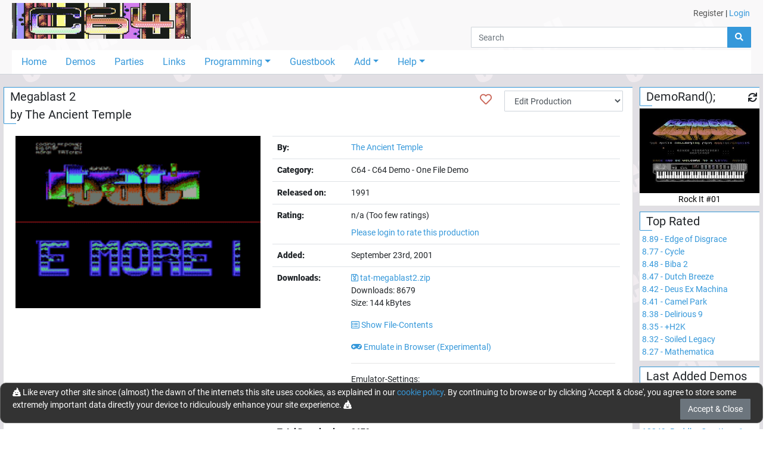

--- FILE ---
content_type: text/html; charset=utf-8
request_url: https://c64.ch/productions/720/Megablast_2
body_size: 6744
content:

<!DOCTYPE html>
<html lang="en">
<head>
    <base href="/" />
    <meta charset="utf-8" />
    <meta name="viewport" content="width=device-width, initial-scale=1.0" />
    <meta name="robots" content="index,follow">
    <meta name="generator" CONTENT="C64.CH">
    <meta name="author" content="Damian Puppetti" />
    <meta name="description" CONTENT="C64.CH - Download over 7000 C64-Productions. Emulators, News and much more.">
    <meta name="keywords" CONTENT="C64, commodore, 64, demos, demo, scene, news, sid, hardware, emulator, party, parties, competition, compo, asm, assembler, assembly, supercpu, scpu, gallery">
    <link rel="author" href="humans.txt" />
    <title>C64.CH - The C64 Demo Portal</title>
    <link href="_content/Blazored.Modal/blazored-modal.css" rel="stylesheet" />
    <link href="_content/Blazored.Typeahead/blazored-typeahead.css" rel="stylesheet" />
    <link href="_content/Blazored.Toast/blazored-toast.min.css" rel="stylesheet" />
    <link rel="stylesheet" href="/css/bootstrap-select.min.css">
    <link rel="stylesheet" href="_content/ChartJs.Blazor/ChartJSBlazor.css" />
    
    
        <!-- RELEASE -->
        <link rel="stylesheet" href="/css/site.min.css?v=2gfhDEAJ6UJfp_hCWsM6bllnCHo6mE-BLWUNinpLyEs" />
    
    <!--Blazor:{"type":"server","prerenderId":"2bbb0f88b25847889f5d8bd041975447","key":{"locationHash":"77D12F14A8105320B1AAED6AE7E689DA0EC4483270A645E84079EAA0FFDF550D:0","formattedComponentKey":""},"sequence":0,"descriptor":"CfDJ8P1NO6ZVaTRKo1OXne6X8d5dJi\u002BgYKPStAbviy369re6wj\u002BDrkmbpRetKI25dKjD9vyL5T3bSbM5vnFghPcs8sZupWtlnae8zQl1jaL8O\u002BTCFE26ppFXjrVR/iDR6riCsAngctrVjlna/XD\u002BUsqVOQFe9AV3SQQ8/QWU8CDcY2HO/JxL/UGNU9GyAo\u002BkXUOA9mwze4xvumQV3IqlJKjSguk4m19vF53jiJJh\u002BmqsCuDXOkuKWRhukBrC2bLtG1taus2eiIjmLlhmlj/c5RWU6onbu8f2hZ3shkNpGFt4g\u002Bi4c93otP7Ey79ycBgop3dy1SEMzzBJpuDrYbm4psleD2d/WdLgfBkuoagNwkFQhdrnazGz50b\u002BZLNaMpNhF41u8bwVgAOY8JWeiTGRiu8JspcYILbjpsCeY1gsyB3\u002BiNBVQ574HAi1xlsrgZO7g7rbKb2bvV7Eq3tnc1UUlwt46UQG0Vb3fSub/9R5GqLxBs58aPm8CT8CiN2aZb8cfMk/qN9ivqvyl49AYjVSfMrU3Qzae15dbtjLiuPfbfbmYR5201gRl73yvBWRUEaV49vH2WJa7/7tFRkmMw2HBspUMfY="}--><title>C64.CH - Details for Megablast 2</title><!--Blazor:{"prerenderId":"2bbb0f88b25847889f5d8bd041975447"}-->
</head>
<body>
    <app>
        <!--Blazor:{"type":"server","prerenderId":"7237f7d4e7984e5e92354545be651c02","key":{"locationHash":"8928ED7D8C0198E0A31862E35924D42E7612842D8969A5DE98013400309969D5:0","formattedComponentKey":""},"sequence":1,"descriptor":"CfDJ8P1NO6ZVaTRKo1OXne6X8d7IVeGXtSrwYxEoQZjMLaZX7g4sXq\u002BtqLs598Ju9fYWhGTrUa8R3Wxq\u002BFOoL3dJQUCABQsoopRAOxrmDfThGCWP0psXhHriL5tUUKRfQDwrbDsZKfCN2C0o3x9s4UD\u002BS0waf/hpfql2RNb6OHqDs7MjKYA6c9ToyBvtGjt11vMNx8MS25/P6gJDSZZ4plaz5THzLJTO04n/rGNZixbulJp4jn2hj1RqEyw8EGHUOf5u7AVdMomFp0z3PaBbXDHiBgxD9nNVWlZbC/qPmk/NyWAD1pQPBxR56wwyFVBANugsjy31pvzZrnzTx6ZTJBnygYaSK42ylw9sB9KOr/o1RnVg7Zcx6HjNMKZw013yoldIbnC1CGQ1fk5cw21mdaqsR1heM5voi4wwK9vxofcFDgr4Qd4YVHek48QjZo1W\u002BYxDXnrTuC/18CppImejpOyvzl1DM0nVrJmbZrfKMSwbT8bgSyMf5AZLXk/JBz2Yw3RLFQ=="}-->

    <div id="page-container"><div id="content-wrap"><header><div class="container-fluid"><div class="container-fluid" style="max-width:1400px;"><div class="grid-wrapper"><div class="grid-logo"><a class="navbar-brand" href="/"><img src="/images/title2.gif" alt="c64.ch" class="header-logo"></a></div>

                <div class="grid-usermenu d-none d-md-block"><div class="row"><div class="col" style="padding:12px 12px"><a class="text-dark" href="/account/register">Register</a> <text>|</text> <a href="" __internal_preventDefault_onclick>Login</a></div></div></div>
                <div class="grid-search mb-1"><div class="input-group flex-nowrap"><input class="form-control" placeholder="Search" />
    <div class="input-group-append"><button class="btn btn-primary"><i class="fas fa-search"></i></button></div></div>
                    <div class="header-hamburger d-block d-md-none" onclick="openNav()"><i class="fas fa-bars"></i></div></div>
                <div class="grid-navigation d-none d-md-block"><ul class="nav nav-pills"><li class="nav-item"><a href="/" class="nav-link">Home</a></li>
                        <li class="nav-item"><a href="/productions/demos" class="nav-link">Demos</a></li>
                        <li class="nav-item"><a href="/parties" class="nav-link">Parties</a></li>
                        <li class="nav-item"><a href="/links" class="nav-link">Links</a></li>
                        <li class="nav-item dropdown"><a href="#" class="nav-link dropdown-toggle" data-toggle="dropdown">Programming</a>
                            <div class="dropdown-menu"><a class="dropdown-item" href="/programming">Tutorial</a>
                                <a class="dropdown-item" href="/programming/sourcecodes">Sourcecodes</a>
                                 <a class="dropdown-item" href="/programming/onlinetools">Online Tools & Helpers</a></div></li>
                        <li class="nav-item"><a href="/guestbook" class="nav-link">Guestbook</a></li>
                        <li class="nav-item dropdown"><a href="#" class="nav-link dropdown-toggle" data-toggle="dropdown">Add</a>
                            <div class="dropdown-menu"><a href="" class="dropdown-item" __internal_preventDefault_onclick>Add Production</a>
                                <a href="" class="dropdown-item" __internal_preventDefault_onclick>Add Scener</a>
                                <a href="" class="dropdown-item" __internal_preventDefault_onclick>Add Group</a>
                                <a href="" class="dropdown-item" __internal_preventDefault_onclick>Add Party</a>
                                </div></li>
                        <li class="nav-item dropdown"><a href="#" class="nav-link dropdown-toggle" data-toggle="dropdown">Help</a>
                            <div class="dropdown-menu"><a class="dropdown-item" href="/help/faq">FAQ</a>
                                <a class="dropdown-item" href="/help/feedback">Feedback</a>
                                <a class="dropdown-item" href="/help/contribute">Contribute</a>
                                <a class="dropdown-item" href="/help/changelog">Changelog</a>
                                <a class="dropdown-item" href="/help/donations">Donations</a>
                                <a class="dropdown-item" href="/tools">Tools</a>
                                <div class="dropdown-divider"></div>
                                <a class="dropdown-item" href="/help/edits">Edits and Additions</a>
                                <div class="dropdown-divider"></div>
                                <a class="dropdown-item" href="/help/about">About</a>
                                <a class="dropdown-item" href="/help/technical">Technical</a>
                                <a class="dropdown-item" href="/help/contact">Contact</a>
                                </div></li></ul></div>
                <div id="mobileNav" class="navOverlay"><a href="javascript:void(0)" class="closebtn" onclick="closeNav()">&times;</a>
                    <div class="navOverlay-content"><ul><li><a href="#" __internal_preventDefault_onclick><i class="fas fa-home w-25px" title="Home"></i> Home</a></li>
                            <li><a href="#" __internal_preventDefault_onclick><i class="fas fa-laptop-code w-25px" title="Demos"></i> Demos</a></li>
                            <li><a href="#" __internal_preventDefault_onclick><i class="fas fa-glass-cheers w-25px" title="Partis"></i> Parties</a></li>
                            <li><a href="#" __internal_preventDefault_onclick><i class="fas fa-link w-25px" title="Links"></i> Links</a></li>
                            <li><a class="trigger" onclick="onTrigger(this)"><i class="fas fa-microchip w-25px" title="Programming"></i> Programming</a>
                                <nav class="nav-items" style="display:none"><ul><li><a href="#" __internal_preventDefault_onclick>Tutorial</a></li>
                                        <li><a href="#" __internal_preventDefault_onclick>Sourcecodes</a></li></ul></nav></li>
                            <li><a href="#" __internal_preventDefault_onclick><i class="fas fa-atlas w-25px" title="Guestbook"></i> Guestbook</a></li>
                            <li><a class="trigger" onclick="onTrigger(this)"><i class="fas fa-folder-plus w-25px" title="Add"></i> Add</a>
                                <nav class="nav-items" style="display:none"><ul><li><a href="" __internal_preventDefault_onclick>Add Production</a></li>
                                        <li><a href="" __internal_preventDefault_onclick>Add Scener</a></li>
                                        <li><a href="" __internal_preventDefault_onclick>Add Group</a></li>
                                        <li><a href="" __internal_preventDefault_onclick>Add Party</a></li>
                                        </ul></nav></li>
                            <li><a class="trigger" onclick="onTrigger(this)"><i class="fas fa-user-astronaut w-25px" title="User"></i> User</a>
                                <nav class="nav-items" style="display:none"><ul><li><a href="#" __internal_preventDefault_onclick>Register</a></li>
                                                <li><a href="" __internal_preventDefault_onclick>Login</a></li></ul></nav></li>

                            <li class="mb-4"><a class="trigger" onclick="onTrigger(this)"><i class="fas fa-question w-25px" title="Help"></i> Help</a>
                                <nav class="nav-items" style="display:none"><ul><li><a href="#" __internal_preventDefault_onclick>FAQ</a></li>
                                        <li><a href="#" __internal_preventDefault_onclick>Feedback</a></li>
                                        <li><a href="#" __internal_preventDefault_onclick>Contribute</a></li>
                                        <li><a href="#" __internal_preventDefault_onclick>Changelog</a></li>
                                        <li><a href="#" __internal_preventDefault_onclick>Donations</a></li>
                                        <li><a href="#" __internal_preventDefault_onclick>Tools</a></li>
                                        <li><div class="dropdown-divider"></div></li>
                                        <li><a href="#" __internal_preventDefault_onclick>Edits and Additions</a></li>
                                        <li><div class="dropdown-divider"></div></li>
                                        <li><a href="#" __internal_preventDefault_onclick>About</a></li>
                                        <li><a href="#" __internal_preventDefault_onclick>Technical</a></li>
                                        <li><a href="#" __internal_preventDefault_onclick>Contact</a></li></ul></nav></li></ul></div></div></div></div></div></header>
            <div class="container-fluid" style="max-width:1400px"><main role="main" class="pb-3"><div class="row"><div class="col-12 col-md-9 col-lg-10" style="padding-left:5px; padding-right:5px">
    <div class="card mb-2"><div class="card-header card-header-big">Megablast 2<br>
            by <a href="/groups/104/The_Ancient_Temple">The Ancient Temple</a>
            <div class="float-right pr-3 position-absolute fav-heart"><a title="Add to favorites" href="#" __internal_preventDefault_onclick><i class="far fa-heart red"></i></a></div>
            <div class="d-none d-sm-block float-right pr-3 position-absolute" style="right:0; top:5px"><select class="form-control d-inline" id="prodEditSelect"><option value="0">Edit Production</option>
                    <option value="general">- General</option>
                    <option value="downloads">- Downloads</option>
                    <option value="pictures">- Add/Edit Screenshots</option>
                    <option value="emupictures">- Add Screenshots (Emu)</option>
                    <option value="videos">- Videos</option>
                    <option value="credits">- Credits</option>
                    <option value="additional">- Additional info</option>

                    <optgroup label="---------------------------"></optgroup><option value="requestDeletion">- Request deletion</option><optgroup label="---------------------------"></optgroup>
                    <option value="viewHistory">View history</option></select></div>
        <span></span></div>
    <div class="card-body "><div class="row"><div class="col-sm-5"><a data-fslightbox href="/data/productionpictures/tat-megablast2.png"><img class="d-block w-100" src="/data/productionpictures/tat-megablast2.png" alt="tat-megablast2.png" /></a></div>
                <div class="col-sm-7"><table class="table table-prod-list"><tr><th>By:</th>
                            <td><a href="/groups/104/The_Ancient_Temple">The Ancient Temple</a></td></tr>
                        <tr><th>Category:</th>
                            <td>C64 - C64 Demo -  One File Demo</td></tr><tr><th><span class="text-nowrap">Released on:</span></th><td><span>1991</span></td></tr><tr><th>Rating:</th>
                            <td><div id="rating-overview">n/a (Too few ratings)</div>
<div><div id="rating-text"><div class="pt-2"><a href="" __internal_preventDefault_onclick>Please login to rate this production</a></div></div>
    </div></td></tr><tr><th>Added:</th>
                            <td>September 23rd, 2001</td></tr><tr><th>Downloads:</th>
                            <td><p><a href="/data/productionfiles/tat-megablast2.zip" target="_top"><i class="far fa-save"></i> tat-megablast2.zip</a><span class="d-none"><a href="/demos/download.php?id=720">Legacy Download</a></span>
        <br>
        Downloads: 8679
        <br>
        Size: 144 kBytes
    </p><p><a href="#" __internal_preventDefault_onclick><i class="far fa-list-alt"></i> Show File-Contents</a></p>
            <p><a href="#" __internal_preventDefault_onclick><i class="fas fa-gamepad"></i> Emulate in Browser (Experimental)</a><br></p><hr><div class="row"><div class="col-12">
                Emulator-Settings:
            </div>
            <div class="col-6"><select class="form-control" value="0"><option value="0" selected>Sid 6581</option>
                    <option value="1">Sid 8580</option></select></div>
            <div class="col-3"><input type="checkbox" id="driveSounds" />&#xA0;<label for="driveSounds">Drive sounds</label></div>
            <div class="col-3"><input type="checkbox" id="crtEmulation" />&#xA0;<label for="crtEmulation">CRT emulation</label></div></div></td></tr>
                        <tr><th><span class="text-nowrap">Total Downloads:</span></th><td>8679</td></tr></table></div></div>
            <div class="row"><div class="col-sm-6"><div class="row">
    <div class="chart-container">
        <canvas id="5c4e1571-e630-43f8-bf0c-762acdfd48b8" width="600" height="300"></canvas>
    </div>
</div></div>
                <div class="col-sm-6"><div class="row">
    <div class="chart-container">
        <canvas id="76266c10-ec6b-4341-bf11-aaf53470aa44" width="600" height="300"></canvas>
    </div>
</div></div></div></div></div>
    <div class="card mb-2"><div class="card-header card-header-big">
            Comment Section
            <div class="float-right pr-3"><h5 class="d-inline"><a href="" class="badge badge-warning" __internal_preventDefault_onclick>Please login to write a comment</a></h5></div>
        <span></span></div>
    <div class="card-body "><ul class="list-unstyled"><li class="media my-4"><img class="mr-3" src="/images/avatar.jpg" alt="No avatar" width="80" height="80">
            <div class="media-body"><p class="mt-0"><p>programmier von meinem bruder und der char set hab ich damals gezeichnet :-)</p>
</p>
                <small>Anonymous
<span>&nbsp;@ 2005-12-07 19:53:08</span></small></div></li><li class="media my-4"><img class="mr-3" src="/images/avatar.jpg" alt="No avatar" width="80" height="80">
            <div class="media-body"><p class="mt-0"><p>the big char set was i made and the rest was codeing by my brother</p>
</p>
                <small>Anonymous
<span>&nbsp;@ 2003-11-09 23:23:12</span></small></div></li></ul></div></div></div>
                        <div class="col-12 col-md-3 col-lg-2" style="padding-left:5px; padding-right:5px"><div class="pb-5 d-block d-md-none"></div>
                            <div class="row"><div class="col-12 col-sm-6 col-md-12"><div class="card mb-2"><div class="card-header card-header-big">DemoRand();<div class="float-right pr-1"><i class="fas fa-xs fa-sync cursor-pointer"></i></div>
        <span></span></div>
    <div class="card-body p-0 pt-1"></div></div></div>
                                <div class="col-12 col-sm-6 col-md-12"><div class="card mb-2"><div class="card-header card-header-big"><a href="/productions/demos/toprated">Top Rated</a>
        <span></span></div>
    <div class="card-body text-left p-1 overflow-hidden"><a href="/productions/7177/Edge_of_Disgrace"><span class="nowrap">8.89 - Edge of Disgrace</span>
                <br></a><a href="/productions/2929/Cycle"><span class="nowrap">8.77 - Cycle</span>
                <br></a><a href="/productions/1466/Biba_2"><span class="nowrap">8.48 - Biba 2</span>
                <br></a><a href="/productions/67/Dutch_Breeze"><span class="nowrap">8.47 - Dutch Breeze</span>
                <br></a><a href="/productions/790/Deus_Ex_Machina"><span class="nowrap">8.42 - Deus Ex Machina</span>
                <br></a><a href="/productions/913/Camel_Park"><span class="nowrap">8.41 - Camel Park</span>
                <br></a><a href="/productions/993/Delirious_9"><span class="nowrap">8.38 - Delirious 9</span>
                <br></a><a href="/productions/387/H2K"><span class="nowrap">8.35 - &#x2B;H2K</span>
                <br></a><a href="/productions/980/Soiled_Legacy"><span class="nowrap">8.32 - Soiled Legacy</span>
                <br></a><a href="/productions/33/Mathematica"><span class="nowrap">8.27 - Mathematica</span>
                <br></a></div></div></div>
                                <div class="col-12 col-sm-6 col-md-12"><div class="card mb-2"><div class="card-header card-header-big"><a href="/productions/demos/latestadded">Last Added Demos</a>
        <span></span></div>
    <div class="card-body text-left p-1 overflow-hidden"><a href="/productions/13252/Escher_Eye"><span class="nowrap">13252- Escher Eye</span>
                <br></a><a href="/productions/13251/Usr_Pleasure_01"><span class="nowrap">13251- Usr Pleasure #01</span>
                <br></a><a href="/productions/13250/Bartman"><span class="nowrap">13250- Bartman!</span>
                <br></a><a href="/productions/13249/Buddha_Creations_1"><span class="nowrap">13249- Buddha Creations 1</span>
                <br></a><a href="/productions/13248/Full-Page_Message"><span class="nowrap">13248- Full-Page Message</span>
                <br></a><a href="/productions/13247/Fake_Heroes"><span class="nowrap">13247- Fake Heroes</span>
                <br></a><a href="/productions/13246/Dance"><span class="nowrap">13246- Dance</span>
                <br></a><a href="/productions/13245/Good_Connection"><span class="nowrap">13245- Good Connection</span>
                <br></a><a href="/productions/13244/Dixy_-_Weihnachten"><span class="nowrap">13244- Dixy - Weihnachten</span>
                <br></a><a href="/productions/13243/Citadel"><span class="nowrap">13243- Citadel</span>
                <br></a></div></div></div>
                                <div class="col-12 col-sm-6 col-md-12"><div class="card mb-2"><div class="card-header card-header-big"><a href="/productions/demos/topdownloaded">Top Downloaded</a>
        <span></span></div>
    <div class="card-body text-left p-1 overflow-hidden"><a href="/productions/3780/X-2004_Music"><span class="nowrap">65739 - X-2004 Music</span>
                <br></a><a href="/productions/790/Deus_Ex_Machina"><span class="nowrap">44742 - Deus Ex Machina</span>
                <br></a><a href="/productions/67/Dutch_Breeze"><span class="nowrap">32934 - Dutch Breeze</span>
                <br></a><a href="/productions/1/Second_Reality"><span class="nowrap">31913 - Second Reality</span>
                <br></a><a href="/productions/2929/Cycle"><span class="nowrap">28523 - Cycle</span>
                <br></a><a href="/productions/1466/Biba_2"><span class="nowrap">27666 - Biba 2</span>
                <br></a><a href="/productions/387/H2K"><span class="nowrap">24548 - &#x2B;H2K</span>
                <br></a><a href="/productions/1324/Wet_Dreams_2"><span class="nowrap">23754 - Wet Dreams 2</span>
                <br></a><a href="/productions/980/Soiled_Legacy"><span class="nowrap">23207 - Soiled Legacy</span>
                <br></a><a href="/productions/7/Altered_States_50"><span class="nowrap">23200 - Altered States 50%</span>
                <br></a></div></div></div>
                                <div class="col-12 col-sm-6 col-md-12"><div class="card mb-2"><div class="card-header card-header-big">Statistics
        <span></span></div>
    <div class="card-body text-left p-1 overflow-hidden"><div class="row mb-0 pb-0"><div class="col-6 pr-0">Users</div>
                <div class="col-6 pl-0 text-right">27&#x27;448</div>

                <div class="col-6 pr-0">Demos</div>
                <div class="col-6 pl-0 text-right">13&#x27;049</div>

                <div class="col-6 pr-0">Groups</div>
                <div class="col-6 pl-0 text-right">1&#x27;524</div>

                <div class="col-6 pr-0">Sceners</div>
                <div class="col-6 pl-0 text-right">3&#x27;426</div>

                <div class="col-6 pr-0">Parties</div>
                <div class="col-6 pl-0 text-right">298</div>

                <div class="col-6 pr-0">Downloads</div>
                <div class="col-6 pl-0 text-right">23&#x27;002&#x27;986</div>

                <div class="col-6 pr-0">Votes</div>
                <div class="col-6 pl-0 text-right">8&#x27;786</div>

                <div class="col-6 pr-0">Comments</div>
                <div class="col-6 pl-0 text-right">2&#x27;849</div>

                <div class="col-6 pr-0">Guestbook</div>
                <div class="col-6 pl-0 text-right">447</div>

                <div class="col-6 pr-0">Links</div>
                <div class="col-6 pl-0 text-right">113</div>

                <div class="col-12 text-right">Updated 2026-02-02 / 22:13:50</div></div></div></div></div>
                                <div class="col-12 col-sm-6 col-md-12"><div class="card mb-2"><div class="card-header card-header-big">Corporate
        <span></span></div>
    <div class="card-body text-left p-1 overflow-hidden">
        &copy; 1998-2026
        <a href="https://c64.ch">C64.CH</a>
        <br>
        <a href="https://github.com/Sabbi/C64.CH" target="_blank" rel="noopener">GitHub</a> -
        <a href="https://twitter.com/c64ch" target="_blank" rel="noopener">Twitter</a> -
        <a rel="me" href="https://mas.to/@c64" target="_blank">Mastodon</a>
        <hr><span>LOAD"*",8,1</span></div></div></div></div></div></div></main></div>
            <div class="d-md-none d-sm-none mb-4"></div></div>
        <div class="footer" id="footer"><div class="container text-center"><p>
            &copy; 1998 - 2026 - C64.CH, send comments and bugreports to <a href="&#109;&#97;&#105;&#108;&#116;&#111;&#58;&#119;&#101;&#98;&#109;&#97;&#115;&#116;&#101;&#114;&#64;&#99;&#54;&#52;&#46;&#99;&#104;">&#119;&#101;&#98;&#109;&#97;&#115;&#116;&#101;&#114;&#64;&#99;&#54;&#52;&#46;&#99;&#104;</a><br>
            Made with <i class="red fas fa-heart"></i> in <a href="https://www.google.ch/maps/place/5647+Oberr%C3%BCti/@47.161852,8.403491,304a,35y,301.31h,68.78t/data=!3m1!1e3!4m5!3m4!1s0x4790019219bbe5ef:0x21cb89b19d364c18!8m2!3d47.1659772!4d8.3944487" target="_blank" rel="noopener">Oberrüti</a>, Switzerland <span class="d-none d-md-inline">- Compiled @ 2025-09-12 12:13:01</span></p></div></div></div>
    <!--Blazor:{"prerenderId":"7237f7d4e7984e5e92354545be651c02"}-->
    </app>

    <div id="blazor-error-ui">
        <br /><br />
        
            We're sorry, but an unhandled exception has occurred. Please reload the page.
        
        
        <br />
        <br />
        <img src="/img/skull.png" width="200" heigth="200" />
        <br /><br />
        <a href="/" class="reload">Reload</a>
    </div>
    <script src="_content/ChartJs.Blazor/moment-with-locales.min.js" type="text/javascript" language="javascript"></script>
    <script src="_content/ChartJs.Blazor/Chart.min.js" type="text/javascript" language="javascript"></script>
    <script src="_content/ChartJs.Blazor/ChartJsBlazorInterop.js" type="text/javascript" language="javascript"></script>
    <script src="_content/Blazored.Typeahead/blazored-typeahead.js"></script>
    <script src="_content/Blazored.Modal/blazored.modal.js"></script>
    <script src="/js/browserfs.min.js"></script>
    <script src="/js/loader.min.js"></script>
    
    
        <script src="/lib/jquery/dist/jquery.min.js"></script>
        <script src="/lib/bootstrap/dist/js/bootstrap.bundle.min.js"></script>
        <script src="/js/toastr.min.js"></script>
        <script src="/lib/fslightbox/fslightbox.js?v=jLYzMwQ6qM9OoQRNreZO6eGXLvZ492nwaNi7k36GKpk"></script>
        <script src="/lib/owl-carousel/owl.carousel.min.js"></script>
        <script src="/js/site.min.js?v=891Qh5CqS3wm0jNQi65SNGiqR1s8pUn8Cw2sLOYcbLA"></script>
        <script src="/js/inputfile.es5.min.js?v=PbFvFIcgAk2oaLM3OW_z029sI8jUzDgWg9T_FveTr2c"></script>
    
    <script src="/js/bootstrap-select.min.js"></script>
    <script src="_framework/blazor.server.js"></script>
<script defer src="https://static.cloudflareinsights.com/beacon.min.js/vcd15cbe7772f49c399c6a5babf22c1241717689176015" integrity="sha512-ZpsOmlRQV6y907TI0dKBHq9Md29nnaEIPlkf84rnaERnq6zvWvPUqr2ft8M1aS28oN72PdrCzSjY4U6VaAw1EQ==" data-cf-beacon='{"version":"2024.11.0","token":"059c4e7e2ecf49d387e25f60c3fbdc3e","r":1,"server_timing":{"name":{"cfCacheStatus":true,"cfEdge":true,"cfExtPri":true,"cfL4":true,"cfOrigin":true,"cfSpeedBrain":true},"location_startswith":null}}' crossorigin="anonymous"></script>
</body>
</html>

--- FILE ---
content_type: text/javascript
request_url: https://c64.ch/js/site.min.js?v=891Qh5CqS3wm0jNQi65SNGiqR1s8pUn8Cw2sLOYcbLA
body_size: 2084
content:
"use strict";function openNav(){document.getElementById("mobileNav").style.width="100%";$("body").addClass("no-scroll")}function closeNav(){document.getElementById("mobileNav").style.width="0%";$("body").removeClass("no-scroll")}function onTrigger(n){var t=$(n).next(".nav-items");$(".nav-items").not(t).slideUp();t.slideToggle()}function initializeCarousel(){$("#carousel1").carousel({interval:2e4});$("#carousel1").carousel(0);$("#carousel1-prev").click(function(){return $("#carousel1").carousel("prev")});$("#carousel1-next").click(function(){return $("#carousel1").carousel("next")})}function submitLogin(){document.getElementById("headerLoginForm").submit()}function submitForm(n){document.getElementById(n).submit()}function saveAsFile(n,t){var i=document.createElement("a");i.download=n;i.href="data:application/octet-stream;base64,"+t;document.body.appendChild(i);i.click();document.body.removeChild(i)}function initOwlCarousel(){var n=$(".owl-carousel");n.owlCarousel({responsive:{0:{items:2},576:{items:3},768:{items:4}},loop:!1,margin:10,autoplay:!0,autoplayTimeout:1e4,autoplayHoverPause:!0})}function initSelectPicker(){$(".selectpicker").selectpicker()}function ResetProdEditSelect(){typeof prodEditSelect!="undefined"&&(prodEditSelect.selectedIndex=0)}function ResetGroupEditSelect(){typeof groupEditSelect!="undefined"&&(groupEditSelect.selectedIndex=0)}function setupEmu(n){for(var o,r,s,h=arguments.length<=1||arguments[1]===undefined?0:arguments[1],c=arguments.length<=2||arguments[2]===undefined?0:arguments[2],l=arguments.length<=3||arguments[3]===undefined?0:arguments[3],a=arguments.length<=4||arguments[4]===undefined?0:arguments[4],u=n[0],f=n[1],e=n[2],i=[],t=0;t<u.length;t++)i[t]=VICELoader.mountFile("disk"+(t+1)+".d64",VICELoader.fetchFile("disk"+(t+1)+".d64","/data/productions/archive/"+u[t]));for(o=e?VICELoader.autoLoad("disk1.d64:"+e):VICELoader.autoLoad("disk1.d64"),r=[],t=0;t<f.length;t++)r[t]="disk"+f[t]+".d64";s=new VICELoader(VICELoader.emulatorJS("/js/x64-2.min.js"),VICELoader.nativeResolution(0,0),VICELoader.extraArgs(["-soundfragsize","4","-soundrate","48000","-soundsync","2","-soundbufsize","150","-residsamp","0","-config","/emulator/vice.ini"]),VICELoader.mountFile("vice.ini",VICELoader.fetchFile("Configuration","/data/vice.ini?sidModel="+h+"&driveSoundEmulation="+c+"&driveSoundEmulationVolume="+l+"&crtEmulation="+a)),i[0],i[1],i[2],i[3],i[4],VICELoader.fliplist([r]),o);emulator=new Emulator(document.querySelector("#canvas"),null,s)}function startEmu(){emulator.start({waitAfterDownloading:!1});$("#canvas").css("display","block");isStarted=!0}function exitEmu(){function t(){return!0}try{Module.exit(1)}catch(i){}isStarted=!1;var n=Module.keyboardListeningElement||document;n.removeEventListener("keydown",SDL.receiveEvent);n.removeEventListener("keyup",SDL.receiveEvent);n.removeEventListener("keypress",SDL.receiveEvent);window.removeEventListener("focus",SDL.receiveEvent);window.removeEventListener("blur",SDL.receiveEvent);document.removeEventListener("visibilitychange",SDL.receiveEvent);window.removeEventListener("unload",SDL.receiveEvent);window.onkeydown=t}function goFullScreen(){try{isStarted&&emulator.requestFullScreen()}catch(n){}}function resize(n,t){var i=document.createElement("canvas"),u=i.getContext("2d"),r;i.width=n;i.height=t;u.drawImage(canvas,0,0);canvas.width=n;canvas.height=t;r=canvas.getContext("2d");r.drawImage(i,0,0)}function cleanDb(){try{console.log("CleanDB");var n=window.indexedDB.open("emularity",4);n.onsuccess=function(){console.log("<li>Database initialised.<\/li>");var t=n.result;clearData(t)}}catch(t){}}function clearData(n){var t,i,r;try{t=n.transaction(["emularity"],"readwrite");t.oncomplete=function(){console.log("<li>Transaction completed.<\/li>")};t.onerror=function(){console.log("<li>Transaction not opened due to error: "+t.error+"<\/li>")};i=t.objectStore("emularity");r=i.clear();r.onsuccess=function(){console.log("<li>Request successful.<\/li>")}}catch(u){}}function grabEmuScreenshot(){return canvas.toDataURL("image/png")}function insertNextDisk(){document.dispatchEvent(new KeyboardEvent("keydown",{key:"n",altKey:!0}));document.dispatchEvent(new KeyboardEvent("keyup",{key:"n",altKey:!0}))}function stateToTrue(){$(".emulator-control").removeClass("invisible")}function stateToFalse(){$(".emulator-control").addClass("invisible")}function BlazorScrollToId(n){var t=document.getElementById(n);t instanceof HTMLElement&&t.scrollIntoView({behavior:"auto",block:"start",inline:"nearest"})}function isFirefox(){return navigator.userAgent.toLowerCase().indexOf("firefox")>-1}function jump(n){var t=location.href;location.href="#"+n;history.replaceState(null,null,t)}function createCookieBsCookie(){var n=new Date,t;n.setTime(n.getTime()+864e11);t="; expires="+n.toGMTString();document.cookie="CookieBs=BsOk"+t+"; path=/"}function readBsCookie(){var n=document.cookie;return n&&n.includes("CookieBs")?!0:!1}var inited,emulator,isStarted,wasFullscreen;$(".nav-items").slideUp();$(".trigger").click(function(){var n=$(this).next(".nav-items");$(".nav-items").not(n).slideUp();n.slideToggle()});toastr.options={closeButton:!1,debug:!1,newestOnTop:!1,progressBar:!0,positionClass:"toast-top-full-width",preventDuplicates:!1,onclick:null,showDuration:"300",hideDuration:"1000",timeOut:"3000",extendedTimeOut:"1000",showEasing:"swing",hideEasing:"linear",showMethod:"fadeIn",hideMethod:"fadeOut"};window.bindCarousel=function(){$("#carousel1").on("slide.bs.carousel",function(n){$(n.relatedTarget).find("img").each(function(){var n=$(this),t=n.data("lazy-load-src");typeof t!="undefined"&&t!=""&&(n.attr("src",t),n.data("lazy-load-src",""))})});$("#carousel1").bind("slide.bs.carousel",function(n){$("[data-slide-to='"+n.from+"'").removeClass("active");$("[data-slide-to='"+n.to+"'").addClass("active")})};window.scrollToElementId=function(n){console.info("scrolling to element",n);var t=document.getElementById(n);return t?(t.scrollIntoView(),!0):(console.warn("element was not found",n),!1)};inited=!1;isStarted=!1;wasFullscreen=!1;window.onload=window.onresize=function(){typeof canvas!="undefined"&&wasFullscreen&&(wasFullscreen=!1,resize(768,544));setTimeout(function(){(window.innerHeight==1080||window.innerHeight==1440||window.innerHeight==1050||window.innerHeight==2160)&&(wasFullscreen=!0,resize(768,window.innerHeight==1050?525:540))},25)};cleanDb();